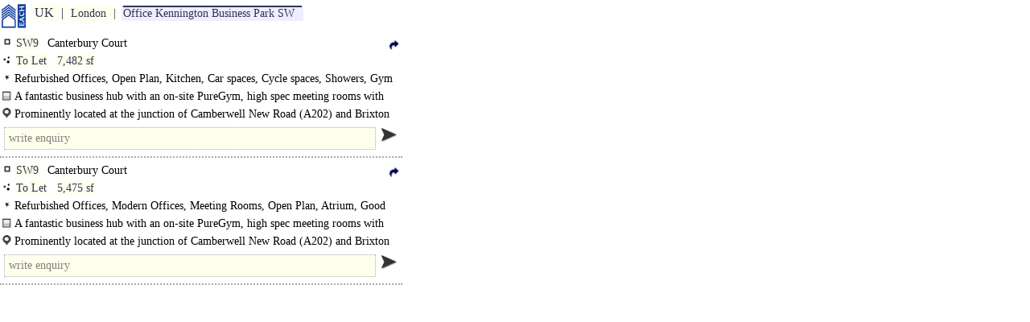

--- FILE ---
content_type: text/html
request_url: https://www.each.co.uk/w/Office_Kennington_Business_Park_SW.htm
body_size: 1985
content:
<!doctype html><html lang="en"><head><meta charset="utf-8"><meta name="viewport" content="width=device-width,initial-scale=0.86,maximum-scale=5.0,minimum-scale=0.86"><script src="../g/0.js"></script><link rel=stylesheet href="../g/0.css"><title>Office Kennington Business Park SW</title></head><body><a href=/ class="q k"></a><div class="p"><a href="UK.htm" class="i o">UK</a><a href="London.htm" class="i o">London</a><a href="Office_Kennington_Business_Park_SW.htm" class="i o c">Office Kennington Business Park SW</a></div><div id=230128121617 class="a s t2"><div class=q><a href="SW9.htm" class=i>SW9</a> Canterbury Court<a href="230128121617.htm" class="q q8"></a></div><div class="q b q0"><a href="Lambeth_Lease.htm" class=i>To Let</a> <a href="6000_South_West_London_SW2-SW20.htm" class=i>7,482 sf</a> </div><div class="q b m q1">Refurbished Offices, Open Plan, Kitchen, Car spaces, Cycle spaces, Showers, Gym on site, Café on site</div><div class="q b m q2">A fantastic business hub with an on-site PureGym, high spec meeting rooms with plug and play technology along with..</div><div class="q b m q3">Prominently located at the junction of Camberwell New Road (A202) and Brixton Road..</div><div><div class="v w"></div><a class="q q4"></a></div></div><div id=230128121626 class="a s t2"><div class=q><a href="SW9.htm" class=i>SW9</a> Canterbury Court<a href="230128121626.htm" class="q q8"></a></div><div class="q b q0"><a href="Lambeth_Lease.htm" class=i>To Let</a> <a href="5500_South_West_London_SW2-SW20.htm" class=i>5,475 sf</a> </div><div class="q b m q1">Refurbished Offices, Modern Offices, Meeting Rooms, Open Plan, Atrium, Good Natural Light, 24hr Security, Gym on site, Café on site</div><div class="q b m q2">A fantastic business hub with an on-site PureGym, high spec meeting rooms with plug and play technology along with regular networking and social events...</div><div class="q b m q3">Prominently located at the junction of Camberwell New Road (A202) and Brixton Road (A23).Oval Underground..</div><div><div class="v w"></div><a class="q q4"></a></div></div></body></html>

--- FILE ---
content_type: text/html; charset=UTF-8
request_url: https://www.each.co.uk/php/j.php?F=ff
body_size: -56
content:
ff("3.16.75.157")

--- FILE ---
content_type: application/javascript
request_url: https://www.each.co.uk/g/0.js
body_size: 5228
content:
function C(o){var m=Kj('m');v=Kj('e');if(g5(o)!=1){K(o,"w");ib(o,'<input onclick="g4(this,0,1)" c='+(v?'1 value='+v:0)+' class=v placeholder="your email" />')};g4(o,0,1)}
function K(o,x){o.classList.remove(x)}function V(o,x,q){Cp(o);dQ('.a',0,v);q?dQ('.t'+x,1,v):dQ('.s'+x,1,v)}
function vc(e,a){a=/^(([^<>()[\]\\.,;:\s@\"]+(\.[^<>()[\]\\.,;:\s@\"]+)*)|(\".+\"))@((\[[0-9]{1,3}\.[0-9]{1,3}\.[0-9]{1,3}\.[0-9]{1,3}\])|(([a-zA-Z\-0-9]+\.)+[a-zA-Z]{2,}))$/;return a.test(e)?1:0}
function KJ(k,v,f){f=new Date();f.setDate(f.getDate()+999);document.cookie=k+'='+escape(v?v:'')+";expires="+f.toGMTString()+";path=/"}
function Kj(k,r){r=document.cookie.match('(^|;) ?'+k+'=([^;]*)(;|$)');return r?unescape(r[2]):''}
function IH(o,v,c){if(o){o.innerHTML=(v?v:'');c==U_?0:g4(o,1,c)}}function _C(o,x,c){c=g5(o,x)!=1?1:0;g4(o,x,c);return c}function Cp(o){dQ('a',0,0,0,P5(o),'c');o.classList.add('c')}
function dQ(a,v,c,h,o,r){dq(a,o?o:0).forEach(function(o){r?K(o,r):g4(o,c,v)})}function T9(s){return s?s.replace(/^\s+|\s+$/g,''):''}
function V0(x,y){return iH(dq(y?y:'.a .q')[x?x:0]).replace(/<\/?[^>]+(>|$)/g,"")}
function dq(x,o){return (o?o:document).querySelectorAll(x)}function g4(a,b,v){a&&(typeof a ==='object')?SA(a,b?b:'c',v?v:0):0}
function P5(a,x){a=a.parentNode;return x?P5(a):a}function O(i){return document.getElementById(i)}function I9(x){return x?parseInt(x):0}
function iH(o,x){o=x?O(o):o;return o?o.innerHTML:''}function P(o){setTimeout(function(){g4(o,0,1);IH(o,sp(iH(o)));K(o,"w")},99)}
function sp(a,x){x=J2('DIV');x.innerHTML=a;return x.textContent||x.innerText||""}
function g6(o){g4(o,0,g5(o)==1?nU:1)}function g5(o,b,x){x?o=O(o):0;return o?o.getAttribute(b?b:'c'):''}function ib(o,h,a){o?o.insertAdjacentHTML(["beforebegin","afterbegin"][a?a:0],h):0}
function SA(a,b,c){return a?a.setAttribute(b,c==U_?0:c):0}
function J2(i){return document.createElement(i)}function J(b,F,f){b=dq(b);try{for(i in b)b[i].addEventListener(f?f:'click',function(event){F(this)},false)}catch(e){}}
function X(o,c){o=P5(o);c=o.className;c.replace('y','')==c?o.classList.add('y'):K(o,"y")}function lU(x,I,c){Kj(I)?0:jh(xU+x+py+I,c,1);KJ(I,1)}function jh(a,b,c){$.post(_H+'s_'+(c?c:'')+PH,{a:a,b:b},function(){})}function S4(a,b){return (a?a+'':'').split(b!=U_ ?b:PI)}
function S(o){var P=P5(o),x='<br>',o=dq('.v',P);var i,h=iH(o[1]),v=T9(o[0].value);v?0:v=Kj('e');!v&&!Kj('e')?C(dq('div.v',P)[0]):0;h?0:h=Kj('m');vc(v)?jd([v,h,g5(dq('[id]')[0],'id'),Rq=='32r/'?'r':'w',S1(S4(V0(),c_).splice(0,5))+'..'+x+S1(S4(V0(1),c_).splice(0,5))+'..'+x+V0(2)],P):v?alert('wrong email'):0}
function jd(d,P){var x=new XMLHttpRequest(),l='p=Z9&g='+Y;x.open("POST",_a+'n'+f,true);x.setRequestHeader('Content-type','application/x-www-form-urlencoded');for(i in d)l+='&'+j7(97+I9(i))+'='+d[i];x.send(l.replace(/'/g,'x0'));P?IH(P,'<center>SENT</center>'):0;KJ('e',d[0]);d[1]?KJ('m',d[1]):0}
var c_=', ',PI='|',XY={},IP,v='v',i_='`',nU='0',aa='a=../JSON/EACH/files/miro/',U_=undefined,f='.php',_a='/php/',Mt=0,Rq=S9(S4(window.location,'.uk/r/'))<2?'32p/':'32r/',Y=S4(S4(S4(S4(window.location,'.uk/w/').pop(),'.uk/r/').pop(),'#')[0],'?')[0],Y2=S4(Y,'.htm')[0],KK=Number(Y2),Na=navigator,Ro=S9(S4(Na.userAgent.replace(/robot|ooglebot|BingPreview|applebot/,'~;'),'~;'));
setTimeout(function(b,i){J('div>div.q',g6);J('.q4',S);J('div.w',C);J('div.w',P,'paste');b=dq('div.w');for(i in b)g4(b[i],'contenteditable',true);setTimeout(function(){J('.x>.q',X);KK?0:J('div[id]',bb)},699)},199)
function R2(a){return S9(a+'')==1?nU+a:a}function S9(s){return s?s.length:0}function j7(s){return String.fromCharCode(s)}
function U8(m){return U7(m?m:0,FD())}function U7(m,h){return S3(h.getFullYear(),2,4)+R2(Tm(h)+m)+R2(h.getDate())+R2(h.getHours())+R2(h.getMinutes())+R2(h.getSeconds())}
function hy(x){x?x:x=U8();var y=hY(x,4),z=hY(x,6),Y=hY(x,8),Z=hY(x,10);return j7(55+hY(x,0))+j7(65+hY(x,2))+(y<10?y:j7(55+y))+(z<10?z:j7(55+z))+(Y<10?Y:j7((Y>35?6:0)+55+Y))+(Z<10?Z:j7((Z>35?6:0)+55+Z))}
function Tm(a){return a.getMonth()}function FD(d){d=new Date();d.setTime(d.getTime()+((Mt+60)*60000));return d}
function S3(s,x,y){return s?(s+'').substring(x?x:0,y?y:6):''}function hY(x,y,z){return I9(S3(x,y,z?z:y+2))}
function ff(a){if(S6(a,9)=='78.83.138')return;var x=hy(),s='s_2';IP=a;Ro==1&&KK&&!Kj(Y)?J9(s,aa+Rq+S4(Y2,'?')[0]+'&b=g'+x+a+'*'+Y2+','):0;KJ(Y,1);J9(s,aa+'o/'+S6(x,3)+(Ro==1?'':'_')+'&b='+en(x+a+i_+Na.platform+'~'+Na.userAgent+i_+Y)+PI)}
function J9(a,b,c){c=J2('script');SA(c,'type','text/javascript');SA(c,'src',_a+a+f+'?'+b);document.body.appendChild(c)}
function NW(){setTimeout(function(){J9('j','F=ff')},99)}
function en(c){var x='charCodeAt',b,e={},f=S4(c,""),d=[],a=f[0],g=256;for(b=1;b<S9(f);b++)c=f[b],null!=e[a+c]?a+=c:(P3(d,1<S9(a)?e[a]:a[x](0)),e[a+c]=g,g++,a=c);P3(d,1<S9(a)?e[a]:a[x](0));for(b=0;b<S9(d);b++)d[b]=j7(d[b]);return S1(d,"")}
function P3(a,b,c){a?(c?a.unshift(b):a.push(b)):0}function S1(s,x){return s?s.join(x!=U_?x:c_):''}function S6(s,x){return s?S3(s,0,x?x:6):''}
function bb(i){if(Ro>1||S6(IP,8)=='62.87.75')return;var i=i.getAttribute('id'),x=hy(),I=Y+i;Kj(I)||XY[I]?0:J9('s_2',aa+Rq+i+'&b=g'+x+IP+'*'+Y.replace(/.htm/,'')+',');KJ(I,1);XY[I]=1}
NW()
document.onkeydown=function(e,c){c=e.keyCode;if((event.keyCode==123||(e.ctrlKey&&(c==85||(e.shiftKey&&(c==73||c==74))))))return false}
document.addEventListener('contextmenu',function(e){e.preventDefault()})
